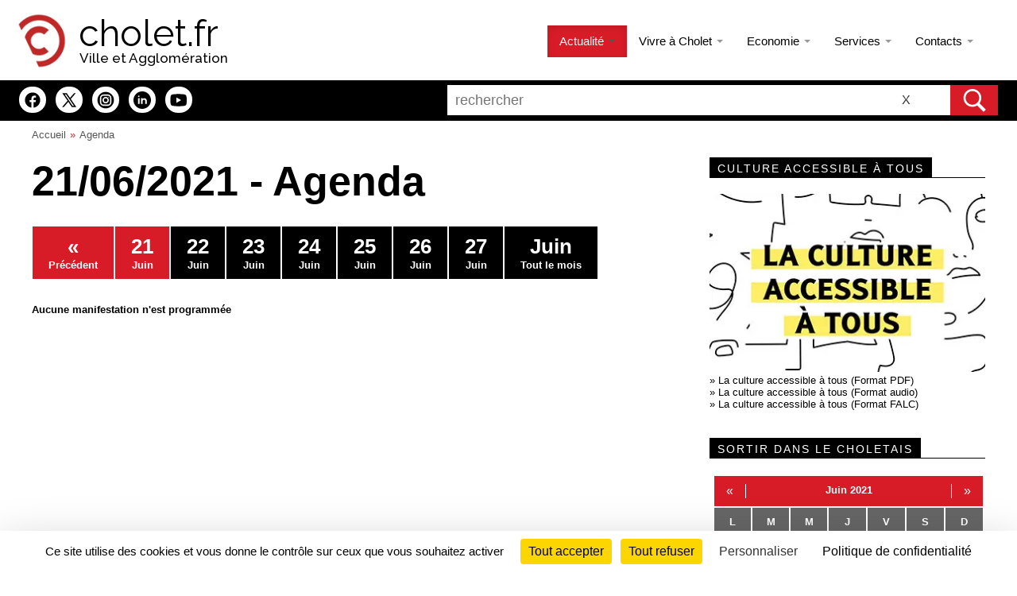

--- FILE ---
content_type: text/html; charset=utf-8
request_url: https://www.cholet.fr/agenda/agenda_date_20210621.html
body_size: 14124
content:
<!doctype html>
<html lang="fr">
<head>
<title>21-06-2021 -  L'agenda des manifestations - Cholet.fr</title>
<meta charset="utf-8">
<meta name="Description" content="Sport, animations, concerts, conf&eacute;rences... toutes les manifestations jour apr&egrave;s jour. - ">
<meta name="Keywords" content="cholet, Cholet, choletais, maine et loire, pays de la loire, ville, mairie, plan, carte, telechargement, acces, hotel, 49300, 49, actualit&eacute;, carnaval, carnavalier, mi, careme, mi-careme, maire, gilles, bourdouleix, actualite, mouchoir, histoire, textile, mode, economie, &eacute;conomie, arlequins, theatre, festival, cin&eacute;ma, cinema, tourisme, exposition, sortie, sport, musique, ete, cigale, concert, th&eacute;atre, jumelage, botrel theodore, Botrel, th&eacute;odore, &eacute;t&eacute;, guerre de vend&eacute;e, administration, service, moteur, ecole, universite, lycee, college, restaurant, espagne, denia, roumanie, dorohoi, allemagne, oldenburg, burkina faso, sao, solihull, angleterre, uk, europe, ouest, mauges, bande, annonce, affiche, film, atmo, meteo, indice, air, eau, pollution, communique, presse, emploi, offre, marche, public, internet, web, officiel, dossier, garde, medecin, pharmacie, veterinaire, dentiste, annuaire, association, sportive, manifestation, bataille, environnement, musee, culture, danse, municipal, art, dramatique, elu">
<meta name="Author" content="Ville de Cholet - Ronald Guerin">
<meta name="robots" content="index,follow,all">
<meta name="REVISIT-AFTER" content="1 days">
<meta name="viewport" content="width=device-width, minimum-scale=1.0">

<link rel="icon" href="/apple-touch-icon-57-20.png?290424" type="image/png">
<link rel="apple-touch-icon-precomposed" media="screen and (resolution: 163dpi)" href="/apple-touch-icon-57-30.png?290424">
<link rel="apple-touch-icon-precomposed" media="screen and (resolution: 132dpi)" href="/apple-touch-icon-72-30.png?290424">
<link rel="apple-touch-icon-precomposed" media="screen and (resolution: 326dpi)" href="/apple-touch-icon-114-30.png?290424">
<link href="https://fonts.googleapis.com/css2?family=Raleway:wght@100;300;400;500&display=swap" rel="stylesheet">
<link rel="stylesheet" type="text/css" href="/artpublic/templates/tempVille2023/conteneur_print.min.css?t=2708241709" media="print">
<link rel="stylesheet" type="text/css" href="/artpublic/templates/tempVille2023/conteneur3.min.css?t=2511281008" media="screen">
<link rel="stylesheet" type="text/css" href="/artpublic/templates/tempVille2023/contenu3.min.css?t=2710251121" media="screen">	
	
<link rel="stylesheet" type="text/css" href="/artpublic/templates/tempVille2023/dropdown.min.css?20251201" media="screen">
<link rel="stylesheet" type="text/css" href="/artpublic/templates/tempVille2023/dropdown-responsive.min.css?2025" media="screen">

<script src="https://ajax.googleapis.com/ajax/libs/jquery/1.12.4/jquery.min.js"></script>
<script src="/artpublic/outils/js/jquery.colorbox-min.js"></script>
<script src="/artpublic/outils/js/utm.min.js?190924"></script>


<script type="application/ld+json">
{
  "@context": "https://schema.org",
  "@graph": [
    {
      "@type": "CollectionPage",
      "@id": "https://www.cholet.fr/agenda/#webpage",
      "url": "https://www.cholet.fr/agenda/",
      "name": "Agenda Officiel : Événements de la Ville et de l'Agglomération de Cholet",
      "description": "Retrouvez le calendrier complet des manifestations, spectacles, expositions et événements sportifs à Cholet et dans son agglomération.",
      "publisher": {
        "@id": "https://www.cholet.fr/#organization"
      },

      // Les Événements
      "mainEntity": {
        "@type": "ItemList",
        "itemListElement": [
                
        


        ]
      }
    },
    
    // Organisation
    {
      "@type": "GovernmentOrganization",
      "@id": "https://www.cholet.fr/#organization",
      "name": "Cholet, Ville et Agglomération"
    }
  ]
}
</script>

<meta property="og:locale" content="fr_FR">
<meta property="og:type" content="website">
<meta property="og:title" content="21-06-2021 -  L'agenda des manifestations - Cholet.fr">
<meta property="og:url" content="https://www.cholet.fr/">
<meta property="og:site_name" content="Cholet.fr">
<meta name="twitter:card" content="summary">
<meta name="twitter:title" content="21-06-2021 -  L'agenda des manifestations - Cholet.fr">
<meta name="twitter:site" content="@choletagglo">	
<link rel="manifest" href="https://www.cholet.fr/manifest.json">
<meta name="google-site-verification" content="5liT1DyL3uH1LeowVIAS8PmVzcRiZOO1ULFIr64jH_Q">

<!-- openstreetmap new -->
<!-- fin openstreetmap new -->


<!-- gestion cookies -->      
<script src="/artpublic/outils/gestion_cookies2025/tarteaucitron.min.js"></script>
<script>
        tarteaucitron.init({
    	  "privacyUrl": "https://www.cholet.fr/dossiers/dossier_5750_politique+confidentialite.html", 
          "bodyPosition": "top", /* for accessibility */

    	  "hashtag": "#cookies", 
    	  "cookieName": "gestioncookies", 
    
    	  "orientation": "bottom", /* Banner position (top - middle - bottom) */
       
          "groupServices": false, 
          "showDetailsOnClick": true, 
          "serviceDefaultState": "wait", /* Default state (true - wait - false) */
                           
    	  "showAlertSmall": false, /* Show the small banner on bottom right */
    	  "cookieslist": false, /* Show the cookie list */
    	  "cookieslistEmbed": false,
                           
          "closePopup": false, /* Show a close X on the banner */

          "showIcon": false, /* Show cookie icon to manage cookies */
          //"iconSrc": "https://www.cholet.fr/artpublic/outils/gestion_cookies2024/cookies.png", /* Optionnal: URL or base64 encoded image */
          "iconPosition": "BottomRight", /* BottomRight, BottomLeft, TopRight and TopLeft */

    	  "adblocker": false, /* Show a Warning if an adblocker is detected */
                           
          "DenyAllCta" : true, /* Show the deny all button */
          "AcceptAllCta" : true, /* Show the accept all button when highPrivacy on */
          "highPrivacy": true, /* HIGHLY RECOMMANDED Disable auto consent */
          "alwaysNeedConsent": false,
                           
    	  "handleBrowserDNTRequest": false, /* If Do Not Track == 1, disallow all */

    	  "removeCredit": false, /* Remove credit link */
    	  "moreInfoLink": true, /* Show more info link */

          "useExternalCss": false, /* If false, the tarteaucitron.css file will be loaded */
          "useExternalJs": false, /* If false, the tarteaucitron.js file will be loaded */
                          
          "readmoreLink": "", /* Change the default readmore link */

          "mandatory": true, /* Show a message about mandatory cookies */
          "mandatoryCta": true, /* Show the disabled accept button when mandatory on */
          
		  "googleConsentMode": false, /* Activer le Google Consent Mode v2 pour Google ads & GA4 */
          "bingConsentMode": false, /* Activer le Bing Consent Mode pour Clarity & Bing Ads */
          "softConsentMode": false, /* Soft consent mode (le consentement est requis pour charger les tags) */

          "dataLayer": false, /* Envoyer un événement dans dataLayer avec le statut des services */
          "serverSide": false, /* Server side seulement, les tags ne sont pas chargé côté client */
          
          "partnersList": true /* Afficher le détail du nombre de partenaires sur la bandeau */
    
        });

        //tarteaucitron.user.onesignalAppId = 'c4ed800e-10fb-4e0f-beda-ef10822ada01';
        //(tarteaucitron.job = tarteaucitron.job || []).push('onesignal');

		tarteaucitron.user.googletagmanagerId = 'GTM-5K3VD9WL';
		(tarteaucitron.job = tarteaucitron.job || []).push('googletagmanager');

		//campagne sante
		tarteaucitron.user.facebookpixelId = '658494357907391'; tarteaucitron.user.facebookpixelMore = function () { fbq('track', 'PageView'); };
		//campagne ca c cholet
		//tarteaucitron.user.facebookpixelId = '1021327146753119'; tarteaucitron.user.facebookpixelMore = function () { fbq('track', 'PageView'); };
		(tarteaucitron.job = tarteaucitron.job || []).push('facebookpixel');

		//campagne sante
		tarteaucitron.user.linkedininsighttag = '8207546';
		//campagne ca c cholet
		//tarteaucitron.user.linkedininsighttag = '7341522';
		(tarteaucitron.job = tarteaucitron.job || []).push('linkedininsighttag');
		
		(tarteaucitron.job = tarteaucitron.job || []).push('doubleclick');
		
		tarteaucitron.user.tiktokId = 'D46UVOJC77U1PLJOCQIG';
		tarteaucitron.user.tiktokMore = function () { /* add here your optionnal tiktok function */ };
		(tarteaucitron.job = tarteaucitron.job || []).push('tiktok');
</script>
</head>

<body >

 <div class="doubleclick_container" data-id1="15366538" data-id2="15366538" data-type="invmedia" data-cat="chole0" data-item="" data-quantity="" data-price="" data-postage="" data-seller="" data-gdpr="${GDPR}" data-gdpr-consent="${GDPR_CONSENT_755}" data-ord="1" data-num=""></div>
 


<nav  aria-label="liens &eacute;vitement">
		<div id="toplien">
		<ul><li> <a href="#contnu">acc&egrave;s au contenu</a> </li><li> <a href="#menu_principal">acc&egrave;s au menu</a> </li><li><a href="#topsearch">acc&egrave;s au moteur de recherche</a> </li><li> <a href="../dossiers/dossier_6036_plan+site.html">Consulter le plan du site</a> </li><li> <a href="#footer1">acc&egrave;s au pied de page</a> </li></ul>
	</div>
</nav>

<div id="container">

<header>
 <div class="topage2 bg_actu">

  <div id="topage22">
	<img id="lg_c_cholet" src="/c_cholet.webp" alt="">
    <h1><a href="/welcome/index.php" accesskey="1">cholet.fr</a></h1>
    <h2>Ville et Agglom&eacute;ration</h2>
  </div>
  
<!-- recherche -->
<div id="monMoteur" class="overlay" style="visibility:hidden; display:none">

  <!-- Button to close the overlay navigation -->
  <a href="javascript:void(0)" id="btn_loupe20" aria-haspopup="true" aria-expanded="true" class="closebtn" aria-label="ferme la navigation" role="button" onclick="closeNav()">&times;</a>

  <!-- Overlay content -->
  <div class="overlay-content">
	<div id="topsearch2">
		
		<form method="get" action="/recherche/results.php" accept-charset="utf-8">
		<div id="search_limit">
			<input type="radio" id="l1" name="l" value="1" checked > <label for="l1" title="recherche dans tout le site">Tout le site</label>
			<input type="radio" id="l2" name="l" value="2" > <label for="l2" title="recherche dans la rubrique actualit&eacute;s">Actualit&eacute;s</label><div class="limit_diviser"></div>
			<input type="radio" id="l3" name="l" value="3" > <label for="l3" title="recherche dans la rubrique chaines th&eacute;matiques">Chaines th&eacute;matiques</label>
			<input type="radio" id="l4" name="l" value="4" > <label for="l4" title="recherche dans la rubrique agenda">Agenda</label>
			<input type="radio" id="l5" name="l" value="5" > <label for="l5" title="recherche dans la rubrique vid&eacute;os">Vid&eacute;os</label>
		</div>
		<div id="search_box2">
			<div id="search_zone2">
   				<label for="mots20" class="recherche" title="taper votre recherche">Rechercher</label>
   				<input type="text" name="motsclef" value="" id="mots20" required  aria-required="true" placeholder="rechercher" >
				<button class="search_reset" type="reset" title="Effacer la recherche">X<em> Effacer</em></button>
			</div>
			<button class="search_submit" type="submit" title="lancer la recherche"><em>Rechercher</em></button>
		</div>
		</form>
		
		<script>
		(function() {
		    var cx = '014695406523939833136:ynpj0mpgtkc';
		    var gcse = document.createElement('script');
		    gcse.type = 'text/javascript';
		    gcse.async = true;
		    gcse.src = (document.location.protocol == 'https:' ? 'https:' : 'http:') +
	        '//www.google.com/cse/cse.js?cx=' + cx;
		    var s = document.getElementsByTagName('script')[0];
		    s.parentNode.insertBefore(gcse, s);
		  })();
  		</script>

   	</div>
  </div>

</div>
<!-- fin recherche -->
  
 <nav aria-label="Menu principal">
  <div id="menu_p">
	<div id="menu_principal">

    	<!-- menu dropdown -->	

	<div class="navbar navbar-inverse">
	   <div class="navbar-inner">
		<div class="container">
		 
		  <button type="button" id="butcoll" class="btn btn-navbar menucollapse2" data-toggle="collapse" data-target=".nav-collapse" aria-haspopup="true" aria-expanded="false" aria-label="ouvre/ferme la navigation">
		  <span class="icon-bar"></span>
		  <span class="icon-bar"></span>
		  <span class="icon-bar"></span>
		  <em>ouvrir le menu</em>
		  </button>
		  
		  <button id="btn_loupe200" type="button" aria-haspopup="true" aria-expanded="false" class="btn btn-navbar" data-toggle="collapse" data-target=".nav-collapse">
		  <span id="btn_loupe2" onclick="openNav()" title="ouvre le moteur de recherche"><em>ouvrir le moteur de recherche</em></span>
		  </button>
		  
		  <a class="brand" href="/"><img src="../c_cholet.webp" alt="accueil" ><span>cholet.fr</span></a>

		  <div class="nav-collapse collapse">
		  
		    <ul id="navopencollapse" class="nav">
  
			<li class="dropdown active">
			  <a href="#" class="dropdown-toggle active" role="button" data-toggle="dropdown" data-hover="dropdown" aria-haspopup="true" aria-expanded="false">Actualit&eacute; <b class="caret"></b></a>
			  <ul class="dropdown-menu" role="menu">
				<li><a href="/dossiers/cat.php">Articles</a></li>
				<li role="separator" class="divider"></li>
				<li><a href="/agenda/">Agenda</a></li>
				<li><a href="/cinema/">Cin&eacute;ma</a></li>
				<li><a href="/video/">Vid&eacute;os</a></li>
				<li role="separator" class="divider"></li>
				<li><a href="/dossiers/dossier_154_informations+travaux.html">Infos travaux</a></li>
				<li><a href="https://www.cholet.fr/gardes/">Services de garde</a></li>
				<li><a href="/chaines/dossier_773_actes+administratifs.html">Budgets, d&eacute;lib&eacute;rations, actes...</a></li>
				<li><a href="/chaines/dossier_449_marches+publics.html">March&eacute;s publics</a></li>
				<li><a href="/chaines/dossier_265_les+halles+marches+cholet.html">Halles et march&eacute;s. Horaires</a></li>
			  </ul>
			</li>
			<li class="dropdown ">
			  <a href="#" class="dropdown-toggle " role="button" data-toggle="dropdown" data-hover="dropdown" aria-haspopup="true" aria-expanded="false">Vivre &agrave; Cholet <b class="caret"></b></a>
			  <ul class="dropdown-menu" role="menu">
			    <li><a href="/chaines/dossier_811_choisir+cholet.html">Choisir Cholet</a></li>
			    <li><a href="/chaines/categorie_192_grands+projets.html">Grands projets</a></li>
			    <li><a href="/chaines/dossier_668_cholet+coeur+ville+reconquete+centre-ville.html">Cholet coeur de ville</a></li>
				<li role="separator" class="divider"></li>
				<li><a href="/welcome/culture.php">Culture</a></li>
				<li><a href="/welcome/education.php">Education - Famille</a></li>
				<li><a href="/welcome/environnement.php">Environnement</a></li>
				<li><a href="/welcome/europe.php">Europe et International</a></li> 
				<li><a href="/welcome/jeunesse.php">Jeunesse</a></li>
				<li><a href="/welcome/sante.php">Sant&eacute;</a></li>
				<li><a href="/welcome/securite.php">S&eacute;curit&eacute;</a></li>
				<li><a href="/welcome/solidarite.php">Solidarit&eacute;s</a></li>
				<li><a href="/welcome/sports.php">Sports</a></li>
				<li><a href="/welcome/urbanisme.php">Urbanisme - Habitat</a></li>
				<li role="separator" class="divider"></li>
				<li><a href="/chaines/dossier_795_se+deplacer+se+stationner.html">Se d&eacute;placer, se stationner</a></li>
			  </ul>
			</li>	
			<li class="dropdown ">
			  <a href="#" class="dropdown-toggle " role="button" data-toggle="dropdown" data-hover="dropdown" aria-haspopup="true" aria-expanded="false">Economie <b class="caret"></b></a>
			  <ul class="dropdown-menu" role="menu">
			    <li><a href="/welcome/economie.php">Entreprendre</a></li>
				<li><a href="/chaines/dossier_401_emploi+ligne+-+offres+emploi.html">Emploi</a></li>
			    <li role="separator" class="divider"></li>
				<li><a href="/welcome/filaturenumerique.php">La Filature num&eacute;rique</a></li>
			    <li role="separator" class="divider"></li>
			    <li><a href="/chaines/dossier_449_marches+publics.html">March&eacute;s publics</a></li>
			  </ul>
			</li>	
			<li class="dropdown ">
			  <a href="#" class="dropdown-toggle " role="button" data-toggle="dropdown" data-hover="dropdown" aria-haspopup="true" aria-expanded="false">Services <b class="caret"></b></a>
			  <ul class="dropdown-menu" role="menu">
			    <li><a href="http://monespacecitoyen.cholet.fr">Mon espace citoyen</a></li>
			    <li class="menufin"><a href="/associations">Mon espace associations</a></li>
			    <li class="menufin"><a href="/annuaire">Annuaire des associations</a></li>
			    <li role="separator" class="divider"></li>
			  	<li><a href="/emairie/decheterie_carte.php">Carte d'acc&egrave;s d&eacute;ch&egrave;teries</a></li>
			  	<li><a href="/cartographie/collecte.php">Collecte des d&eacute;chets</a></li>
				<li role="separator" class="divider"></li>
				<li><a href="https://www.espace-citoyens.net/cholet/espace-citoyens/Demande/ChoixTypeDemandeCache?rubrique=lblNouvDemMetier_ETATCIVIL">Etat-civil</a></li>
				<li><a href="https://www.espace-citoyens.net/cholet/espace-citoyens/Demande/NouvelleDemande/IDENTITE/CNIPASSOR">Carte d'identit&eacute; Passeport</a></li>
				<li><a href="/chaines/dossier_785_autorisations+urbanisme.html">Autorisations d'urbanisme</a></li>
				<li><a href="https://www.espace-citoyens.net/cholet/espace-citoyens/Demande/NouvelleDemande/JURIDIQUE/JUR_CONC">Conciliateur de justice</a></li>
				<li><a href="/chaines/dossier_883_affichage+legal.html">Affichage l&eacute;gal</a></li>
				<li role="separator" class="divider"></li>
				<li><a href="/emairie/paiement_tlpe.php">TLPE - Paiement en ligne</a></li>
				<li role="separator" class="divider"></li>
				<li><a href="/chaines/dossier_270_tarifs.html">Tarifs municipaux et intercommunaux</a></li>
				<li><a href="/chaines/dossier_438_location+salles+municipales.html">Location de salles</a></li>
			  </ul>
			</li>		
			<li class="dropdown ">
			  <a href="#" class="dropdown-toggle " role="button" data-toggle="dropdown" data-hover="dropdown" aria-haspopup="true" aria-expanded="false">Contacts <b class="caret"></b></a>
			  <ul class="dropdown-menu" role="menu">
			  	<li><a href="/dossiers/dossier_5853_nous+contacter.html">Nous contacter</a></li>
			  	<li role="separator" class="divider"></li>
				<li><a href="/welcome/voselus.php">Vos &eacute;lus</a></li>
			  	<li><a href="/chaines/dossier_834_instances+consultatives.html">Les instances consultatives</a></li>
			  	<li role="separator" class="divider"></li>
			  	<li><a href="/emairie/actions_quartiers.php">Signalement</a></li>
			  </ul>
			</li>
			
			<li>
				<span id="btn_loupe" role="button" aria-haspopup="true" aria-expanded="false" onclick="openNav()" title="ouvre le moteur de recherche"><em>ouvrir</em></span>
			</li>
		    </ul>		    
		  </div>	  

		</div>
	   </div>
	</div>

    	<!-- fin menu dropdown -->		  

	</div>
	</div>
 </nav>
 
 </div>
 
</header>
<div id="barregen" role="search">
<div id="barrerecherche">


  	 

<div id="iconreseaux2"> 
    <ul class="rsicons">
	   	<li><a href="https://www.facebook.com/choletagglo" class="social-icon ifcbk"><svg role="img" aria-label="Page Facebook" viewBox="0 0 30 30"><title>Page Facebook</title><path d="M15,3C8.373,3,3,8.373,3,15c0,6.016,4.432,10.984,10.206,11.852V18.18h-2.969v-3.154h2.969v-2.099c0-3.475,1.693-5,4.581-5 c1.383,0,2.115,0.103,2.461,0.149v2.753h-1.97c-1.226,0-1.654,1.163-1.654,2.473v1.724h3.593L19.73,18.18h-3.106v8.697 C22.481,26.083,27,21.075,27,15C27,8.373,21.627,3,15,3z"/></svg></a></li>
    	<li><a href="https://x.com/choletagglo" class="social-icon ix"><svg role="img"  aria-label="Compte X" viewBox="0 0 30 30" ><title>Compte X</title><path d="M26.37,26l-8.795-12.822l0.015,0.012L25.52,4h-2.65l-6.46,7.48L11.28,4H4.33l8.211,11.971L12.54,15.97L3.88,26h2.65 l7.182-8.322L19.42,26H26.37z M10.23,6l12.34,18h-2.1L8.12,6H10.23z"/></svg></a></li>
    	<li><a href="https://www.instagram.com/choletagglo" class="social-icon iinst"><svg role="img" aria-label="Compte Instagram" viewBox="0 0 30 30"><title>Compte Instagram</title><path d="M 15 2 C 7.832 2 2 7.832 2 15 C 2 22.168 7.832 28 15 28 C 22.168 28 28 22.168 28 15 C 28 7.832 22.168 2 15 2 z M 11.666016 6 L 18.332031 6 C 21.457031 6 24 8.5420156 24 11.666016 L 24 18.332031 C 24 21.457031 21.457984 24 18.333984 24 L 11.667969 24 C 8.5429688 24 6 21.457984 6 18.333984 L 6 11.667969 C 6 8.5429688 8.5420156 6 11.666016 6 z M 11.666016 8 C 9.6450156 8 8 9.6459688 8 11.667969 L 8 18.333984 C 8 20.354984 9.6459688 22 11.667969 22 L 18.333984 22 C 20.354984 22 22 20.354031 22 18.332031 L 22 11.666016 C 22 9.6450156 20.354031 8 18.332031 8 L 11.666016 8 z M 19.667969 9.6660156 C 20.035969 9.6660156 20.333984 9.9640312 20.333984 10.332031 C 20.333984 10.700031 20.035969 11 19.667969 11 C 19.299969 11 19 10.700031 19 10.332031 C 19 9.9640312 19.299969 9.6660156 19.667969 9.6660156 z M 15 10 C 17.757 10 20 12.243 20 15 C 20 17.757 17.757 20 15 20 C 12.243 20 10 17.757 10 15 C 10 12.243 12.243 10 15 10 z M 15 12 A 3 3 0 0 0 15 18 A 3 3 0 0 0 15 12 z"/></svg></a></li>
    	<li><a href="https://www.linkedin.com/company/choletagglo/" class="social-icon ilkd"><svg role="img" aria-label="Page LinkedIn" viewBox="0 0 50 50"><title>Page Linkedin</title><path d="M25,2C12.318,2,2,12.317,2,25s10.318,23,23,23s23-10.317,23-23S37.682,2,25,2z M18,35h-4V20h4V35z M16,17 c-1.105,0-2-0.895-2-2c0-1.105,0.895-2,2-2s2,0.895,2,2C18,16.105,17.105,17,16,17z M37,35h-4v-5v-2.5c0-1.925-1.575-3.5-3.5-3.5 S26,25.575,26,27.5V35h-4V20h4v1.816C27.168,20.694,28.752,20,30.5,20c3.59,0,6.5,2.91,6.5,6.5V35z"/></svg></a></li>
    	<li><a href="https://www.youtube.com/user/villedecholet" class="social-icon icyt"><svg role="img" aria-label="Chaîne YouTube" viewBox="0 0 50 50"><title>Chaine Youtube</title><path d="M 44.898438 14.5 C 44.5 12.300781 42.601563 10.699219 40.398438 10.199219 C 37.101563 9.5 31 9 24.398438 9 C 17.800781 9 11.601563 9.5 8.300781 10.199219 C 6.101563 10.699219 4.199219 12.199219 3.800781 14.5 C 3.398438 17 3 20.5 3 25 C 3 29.5 3.398438 33 3.898438 35.5 C 4.300781 37.699219 6.199219 39.300781 8.398438 39.800781 C 11.898438 40.5 17.898438 41 24.5 41 C 31.101563 41 37.101563 40.5 40.601563 39.800781 C 42.800781 39.300781 44.699219 37.800781 45.101563 35.5 C 45.5 33 46 29.398438 46.101563 25 C 45.898438 20.5 45.398438 17 44.898438 14.5 Z M 19 32 L 19 18 L 31.199219 25 Z"/></svg></a></li>
	</ul>
</div>

    
 
 <div id="topsearch">	
		<form method="get" action="/recherche/results.php" accept-charset="utf-8">
		<div id="search_box">
			<div id="search_zone">
   				<label for="mots2" class="recherche" title="taper votre recherche">Rechercher</label>
   				<input type="text" name="motsclef" value="" id="mots2" required aria-required="true" placeholder="rechercher" >
				<button class="search_reset" type="reset" title="Effacer la recherche">X<em> Effacer</em></button>
			</div>
			<button class="search_submit" type="submit" title="lancer la recherche"><em>Rechercher</em></button>
		</div>
		</form>
 </div>
</div>
</div>
<nav aria-label="Fil d’Ariane">
  <div id="entete">
	<a href="/index.php">Accueil</a><a href="index.php">Agenda</a>
  </div>
</nav>
</div>




<main id="contnu">

<!-- contenu -->


	<section id="contenupage">
	
	

		<div id="coulcentre">
		<!-- centre de la page -->
		<!-- Pour chaque skin cr&eacute;&eacute;, ce code est obligatoire pour l'affichage du contenu -->
		
<div id="mod_agenda" class="mod_content">
<h1>21/06/2021 - Agenda</h1>

<div class="affichage_date_avenir"><a href="agenda_date_20210620.html" class="date_selec"><strong>&laquo;</strong>Pr&eacute;c&eacute;dent</a><a href="agenda_date_20210621.html" class="date_selec"><strong>21</strong>Juin</a><a href="agenda_date_20210622.html"><strong>22</strong>Juin</a><a href="agenda_date_20210623.html"><strong>23</strong>Juin</a><a href="agenda_date_20210624.html"><strong>24</strong>Juin</a><a href="agenda_date_20210625.html"><strong>25</strong>Juin</a><a href="agenda_date_20210626.html"><strong>26</strong>Juin</a><a href="agenda_date_20210627.html"><strong>27</strong>Juin</a><a href="agenda_mois_20210621.html"><strong>Juin</strong>Tout le mois</a></div>  <br><br><strong>Aucune manifestation n'est programm&eacute;e</strong>
  </div>
    <!-- fin centre de la page -->

	</div>
</section>


	<!-- actu menu droit -->
	<aside id="droite">
	
		<!-- speciale culture -->
				
		  <!-- block 1 -->
		  <div id="block_d1">
		  
		  	<!-- UNE 

			<div class="block_d block_img">
   				<div class="block_d_titre">
    			<h2>Itin&eacute;rances</h2> 
				</div>
				<a href="https://www.cholet.fr/dossiers/dossier_5540_itinerances.html"><img src="/artpublic/templates/tempVille2023/imgpage/itinerances_saison.jpg" alt="Itin&eacute;rances" ></a>				
			</div>	
-->

			<!-- Doc ou Hors d'oeuvre -->
			<div class="block_d block_img">
   				<div class="block_d_titre">
    			<h2>Culture accessible &agrave; tous</h2> 
				</div>
				<p><img src="/artpublic/bibliotheque/images/2024_webp/300123_cultureaccessible.webp" alt="" >
				<br>&raquo; <a href="https://www.cholet.fr/download/redirec.php?id=4132">La culture accessible &agrave; tous (Format PDF)</a><br>
				&raquo; <a href="https://www.cholet.fr/audio/culture_accessible_01.html">La culture accessible &agrave; tous (Format audio)</a><br>
				&raquo; <a href="https://www.cholet.fr/download/redirec.php?id=4176">La culture accessible &agrave; tous (Format FALC)</a></p>				
			</div>	
			<!-- Doc ou Hors d'oeuvre -->		  
		
			<!-- calendrier agenda -->
			<div class="block_d">
   				<div class="block_d_titre" id="topcalendrier">
    			<h2>Sortir dans le Choletais</h2> 
				</div>
    			<table class="caltable">
<tr>
    <th colspan="7" id="head_mois" class="caltop">
        <div class="calprec">
<span class="calcache">[</span><a title="Mois pr&eacute;c&eacute;dent" href="/agenda/index.php?date_evenement=20210501#topcalendrier">&laquo; <span class="calcache">Mois pr&eacute;c&eacute;dent</span></a><span class="calcache">]</span>
        </div>
Juin 2021
        <div class="calsuiv">
<span class="calcache">[</span><a title="Mois suivant" href="/agenda/index.php?date_evenement=20210701#topcalendrier">&raquo; <span class="calcache">Mois suivant</span></a><span class="calcache">]</span>
        </div>
    </th>
</tr>
<tr>
    <th id="head_jour1" class="calhead" title="Lundi">L</th>
    <th id="head_jour2" class="calhead" title="Mardi">M</th>
    <th id="head_jour3" class="calhead" title="Mercredi">M</th>
    <th id="head_jour4" class="calhead" title="Jeudi">J</th>
    <th id="head_jour5" class="calhead" title="Vendredi">V</th>
    <th id="head_jour6" class="calhead" title="Samedi">S</th>
    <th id="head_jour7" class="calhead" title="Dimanche">D</th>
</tr>
<tr>
    <td class="caldays">&nbsp;</td>
    <td headers="head_mois head_jour2" class="caldays">1</td>
    <td headers="head_mois head_jour3" class="caldays">2</td>
    <td headers="head_mois head_jour4" class="caldays">3</td>
    <td headers="head_mois head_jour5" class="caldays">4</td>
    <td headers="head_mois head_jour6" class="caldays">5</td>
    <td headers="head_mois head_jour7" class="caldays">6</td>
</tr>
<tr>
    <td headers="head_mois head_jour1" class="caldays">7</td>
    <td headers="head_mois head_jour2" class="caldays">8</td>
    <td headers="head_mois head_jour3" class="caldays">9</td>
    <td headers="head_mois head_jour4" class="caldays">10</td>
    <td headers="head_mois head_jour5" class="caldays">11</td>
    <td headers="head_mois head_jour6" class="caldays">12</td>
    <td headers="head_mois head_jour7" class="caldays">13</td>
</tr>
<tr>
    <td headers="head_mois head_jour1" class="caldays">14</td>
    <td headers="head_mois head_jour2" class="caldays">15</td>
    <td headers="head_mois head_jour3" class="caldays">16</td>
    <td headers="head_mois head_jour4" class="caldays">17</td>
    <td headers="head_mois head_jour5" class="caldays">18</td>
    <td headers="head_mois head_jour6" class="caldays">19</td>
    <td headers="head_mois head_jour7" class="caldays">20</td>
</tr>
<tr>
    <td headers="head_mois head_jour1" class="caldays">21</td>
    <td headers="head_mois head_jour2" class="caldays">22</td>
    <td headers="head_mois head_jour3" class="caldays">23</td>
    <td headers="head_mois head_jour4" class="caldays">24</td>
    <td headers="head_mois head_jour5" class="caldays">25</td>
    <td headers="head_mois head_jour6" class="caldays">26</td>
    <td headers="head_mois head_jour7" class="caldays">27</td>
</tr>
<tr>
    <td headers="head_mois head_jour1" class="caldays">28</td>
    <td headers="head_mois head_jour2" class="caldays">29</td>
    <td headers="head_mois head_jour3" class="caldays">30</td>
    <td headers="head_mois head_jour4" class="caldays">&nbsp;</td>
    <td headers="head_mois head_jour4" class="caldays">&nbsp;</td>
    <td headers="head_mois head_jour4" class="caldays">&nbsp;</td>
    <td headers="head_mois head_jour4" class="caldays">&nbsp;</td>
</table>

				<form method="get" action="/agenda/redirection.php">
					<fieldset><legend>Recherche dans l'agenda par th&egrave;mes</legend>
					<label for="theme" class="adgtheme" title="Choississez un th&egrave;me">Par th&egrave;me</label> 
					<select id="theme" name="idcat">
						<option value="0" selected="selected">Tous</option>
						<option value="4">Animation</option>
						<option value="5">Conf&eacute;rence</option>
						<option value="6">Exposition</option>
						<option value="7">Musique</option>
						<option value="9">Th&eacute;âtre</option>
					</select> 
					<input type="submit" name="submit" value="OK" >
					</fieldset>
				</form>

				<form method="get" action="/agenda/redirection.php">
					<fieldset><legend>Recherche dans l'agenda par lieux</legend>
					<label for="lieu" class="adgtheme" title="Choississez un lieu">Par lieu</label> 
					<select id="lieu" name="idcat">
						<option value="0" selected="selected">Tous</option>
						<option value="41">Th&eacute;âtre Saint-Louis</option>
						<option value="12">Jardin de Verre</option>
						<option value="14">Conservatoire</option>
						<option value="39">Mus&eacute;e d'Art et d'Histoire</option>
						<option value="40">Mus&eacute;e du Textile et de la Mode</option>
						<option value="17">M&eacute;diath&egrave;que</option>
						<option value="18">Ludoth&egrave;que</option>
						<option value="11">Interlude</option>
						<option value="44">Espace L.S. Senghor</option>
					</select> 
					<input type="submit" name="submit" value="OK" >
					</fieldset>
				</form>
				<div class="plus_lien"><a href="/agenda/index.php" title="Toutes les manifestations"><em>+</em><span>Toutes les manifestations</span></a></div>
   			</div>
			<!-- calendrier agenda -->	
			
			<!-- espaces culturels externe -->
						<!-- espaces culturels externe -->
			
			<!-- cinema -->
			<div class="block_d block_img">
   				<div class="block_d_titre">
    			<h2>Cin&eacute;ma</h2> 
				</div>
				<a href="/cinema"><img src="/artpublic/templates/tempVille2023/imgpage/une_cinema.webp" alt="Cinema" ></a>			
			</div>	
			<!-- cinema -->
			
		</div>
		<!-- block 2 -->
		<div id="block_d2">
			
						<!-- services culturels en ligne -->
			<div class="block_d block_img">
   				<div class="block_d_titre">
    			<h2>Espaces culturels</h2> 
				</div>
				<a href="https://www.cholet.fr/welcome/theatre_saint_louis.php"><img src="/artpublic/templates/tempVille2023/imgpage/espculturel_TSL.webp" alt="Th&eacute;âtre Saint-Louis" loading="lazy"></a>
				<a href="https://www.cholet.fr/welcome/musee_art_histoire.php"><img src="/artpublic/templates/tempVille2023/imgpage/espculturel_mah.webp" alt="Mus&eacute;e d'Art et d'Histoire" loading="lazy"></a>
				<a href="https://www.cholet.fr/chaines/dossier_57_le+conservatoire+choletais.html"><img src="/artpublic/templates/tempVille2023/imgpage/espculturel_conservatoire.webp" alt="Conservatoire du Choletais" loading="lazy"></a>
				<a href="https://www.cholet.fr/welcome/musee_textile.php"><img src="/artpublic/templates/tempVille2023/imgpage/espculturel_museetextile.webp" alt="Mus&eacute;e du Textile et de la Mode" loading="lazy"></a>
				<a href="https://www.cholet.fr/welcome/bibliotheque_reseau.php"><img src="/artpublic/templates/tempVille2023/imgpage/espculturel_mediatheque.webp" alt="R&eacute;seaux des biblioth&egrave;ques" loading="lazy"></a>
				<a href="https://www.cholet.fr/welcome/ecole_arts.php"><img src="/artpublic/templates/tempVille2023/imgpage/espculturel_ecoleart.webp" alt="Ecole d'Arts du Choletais" loading="lazy"></a>
				<a href="https://www.cholet.fr/welcome/ludotheque.php"><img src="/artpublic/templates/tempVille2023/imgpage/espculturel_ludotheque.webp" alt="Ludoth&egrave;que du Choletais" loading="lazy"></a>
				<a href="https://www.cholet.fr/welcome/archives.php"><img src="/artpublic/templates/tempVille2023/imgpage/espculturel_archives.webp" alt="Archives du Choletais" loading="lazy"></a>
			</div>
			<div class="block_d block_img">	
   				<div class="block_d_titre">
    			<h2>Partenaires culturels</h2> 
				</div>
				<a href="https://www.jardindeverre.fr/"><img src="/artpublic/bibliotheque/images/2024_webp/jardindeverre_151124.webp" alt="Jardin de Verre" loading="lazy"></a>
				<a href="https://www.espacesenghor.fr/"><img src="/artpublic/bibliotheque/images/2024_webp/230404_senghor.webp" alt="Espace Senghor - Le May sur Evre" loading="lazy"></a>
			</div>	
			<!-- services culturels en ligne -->
								
		  </div>  
	  
		 
	</aside>


 <hr id="footer_hr" >
 
</main>



<!-- maxi footer -->
<footer>
 <div id="footer1">
	<div id="hautpage"><a href="#container"><em></em><span class="label_haut">Haut de page</span></a></div>
	

	<div id="iconreseaux">
	<ul class="rsicons">
	<li><a href="https://www.facebook.com/choletagglo"><svg role="img" viewBox="0 0 50 50"><title>Page Facebook</title><path d="M41,4H9C6.24,4,4,6.24,4,9v32c0,2.76,2.24,5,5,5h32c2.76,0,5-2.24,5-5V9C46,6.24,43.76,4,41,4z M37,19h-2c-2.14,0-3,0.5-3,2 v3h5l-1,5h-4v15h-5V29h-4v-5h4v-3c0-4,2-7,6-7c2.9,0,4,1,4,1V19z"/></svg></a></li>
	<li><a href="https://www.linkedin.com/company/choletagglo/"><svg role="img" viewBox="0 0 50 50"><title>Page Linkedin</title><path d="M41,4H9C6.24,4,4,6.24,4,9v32c0,2.76,2.24,5,5,5h32c2.76,0,5-2.24,5-5V9C46,6.24,43.76,4,41,4z M17,20v19h-6V20H17z M11,14.47c0-1.4,1.2-2.47,3-2.47s2.93,1.07,3,2.47c0,1.4-1.12,2.53-3,2.53C12.2,17,11,15.87,11,14.47z M39,39h-6c0,0,0-9.26,0-10 c0-2-1-4-3.5-4.04h-0.08C27,24.96,26,27.02,26,29c0,0.91,0,10,0,10h-6V20h6v2.56c0,0,1.93-2.56,5.81-2.56 c3.97,0,7.19,2.73,7.19,8.26V39z"/></svg></a></li>
	<li><a href="https://www.instagram.com/choletagglo" class="insta"><svg role="img" shape-rendering="geometricPrecision" text-rendering="geometricPrecision" image-rendering="optimizeQuality" fill-rule="evenodd" clip-rule="evenodd" viewBox="0 0 512 512"><title>Compte Instagram</title><path fill-rule="nonzero" d="M170.663 256.157c-.083-47.121 38.055-85.4 85.167-85.482 47.121-.092 85.407 38.029 85.499 85.159.091 47.13-38.047 85.4-85.176 85.492-47.112.09-85.399-38.039-85.49-85.169zm-46.108.092c.141 72.602 59.106 131.327 131.69 131.185 72.592-.14 131.35-59.089 131.209-131.691-.141-72.577-59.114-131.336-131.715-131.194-72.585.141-131.325 59.114-131.184 131.7zm237.104-137.092c.033 16.954 13.817 30.682 30.772 30.649 16.961-.034 30.689-13.811 30.664-30.765-.033-16.954-13.818-30.69-30.78-30.656-16.962.033-30.689 13.818-30.656 30.772zm-208.696 345.4c-24.958-1.086-38.511-5.234-47.543-8.709-11.961-4.628-20.496-10.177-29.479-19.093-8.966-8.951-14.532-17.461-19.202-29.397-3.508-9.033-7.73-22.569-8.9-47.527-1.269-26.983-1.559-35.078-1.683-103.433-.133-68.338.116-76.434 1.294-103.441 1.069-24.941 5.242-38.512 8.709-47.536 4.628-11.977 10.161-20.496 19.094-29.478 8.949-8.983 17.459-14.532 29.403-19.202 9.025-3.526 22.561-7.715 47.511-8.9 26.998-1.278 35.085-1.551 103.423-1.684 68.353-.133 76.448.108 103.456 1.294 24.94 1.086 38.51 5.217 47.527 8.709 11.968 4.628 20.503 10.145 29.478 19.094 8.974 8.95 14.54 17.443 19.21 29.413 3.524 8.999 7.714 22.552 8.892 47.494 1.285 26.998 1.576 35.094 1.7 103.432.132 68.355-.117 76.451-1.302 103.442-1.087 24.957-5.226 38.52-8.709 47.56-4.629 11.953-10.161 20.488-19.103 29.471-8.941 8.949-17.451 14.531-29.403 19.201-9.009 3.517-22.561 7.714-47.494 8.9-26.998 1.269-35.086 1.56-103.448 1.684-68.338.133-76.424-.124-103.431-1.294zM149.977 1.773c-27.239 1.286-45.843 5.648-62.101 12.019-16.829 6.561-31.095 15.353-45.286 29.603C28.381 57.653 19.655 71.944 13.144 88.79c-6.303 16.299-10.575 34.912-11.778 62.168C.172 178.264-.102 186.973.031 256.489c.133 69.508.439 78.234 1.741 105.548 1.302 27.231 5.649 45.827 12.019 62.092 6.569 16.83 15.353 31.089 29.611 45.289 14.25 14.2 28.55 22.918 45.404 29.438 16.282 6.294 34.902 10.583 62.15 11.777 27.305 1.203 36.022 1.468 105.521 1.336 69.532-.133 78.25-.44 105.555-1.734 27.239-1.302 45.826-5.664 62.1-12.019 16.829-6.585 31.095-15.353 45.288-29.611 14.191-14.251 22.917-28.55 29.428-45.404 6.304-16.282 10.592-34.904 11.777-62.134 1.195-27.323 1.478-36.049 1.344-105.557-.133-69.516-.447-78.225-1.741-105.522-1.294-27.256-5.657-45.844-12.019-62.118-6.577-16.829-15.352-31.08-29.602-45.288-14.25-14.192-28.55-22.935-45.404-29.429-16.29-6.304-34.903-10.6-62.15-11.778C333.747.164 325.03-.101 255.506.031c-69.507.133-78.224.431-105.529 1.742z"/></svg></a></li>
	<li><a href="https://x.com/choletagglo"><svg role="img" viewBox="0 0 50 50"><title>Compte X</title><path d="M 11 4 C 7.134 4 4 7.134 4 11 L 4 39 C 4 42.866 7.134 46 11 46 L 39 46 C 42.866 46 46 42.866 46 39 L 46 11 C 46 7.134 42.866 4 39 4 L 11 4 z M 13.085938 13 L 21.023438 13 L 26.660156 21.009766 L 33.5 13 L 36 13 L 27.789062 22.613281 L 37.914062 37 L 29.978516 37 L 23.4375 27.707031 L 15.5 37 L 13 37 L 22.308594 26.103516 L 13.085938 13 z M 16.914062 15 L 31.021484 35 L 34.085938 35 L 19.978516 15 L 16.914062 15 z"/></svg></a></li>
	<li><a href="https://www.youtube.com/user/villedecholet"><svg role="img" viewBox="0 0 50 50"><title>Chaine Youtube</title><path d="M 9 4 C 6.24 4 4 6.24 4 9 L 4 41 C 4 43.76 6.24 46 9 46 L 41 46 C 43.76 46 46 43.76 46 41 L 46 9 C 46 6.24 43.76 4 41 4 L 9 4 z M 15 8 L 17.400391 8 L 19 12 L 20.599609 8 L 23 8 L 20 15 L 20 19 L 18 19 L 18 14.990234 C 17.4 13.380234 15.41 9.01 15 8 z M 25 11 C 25.89 11 26.770078 11.269219 27.330078 11.949219 C 27.760078 12.439219 28 13.229531 28 14.269531 L 28 15.730469 C 28 16.770469 27.800859 17.490469 27.380859 17.980469 C 26.820859 18.650469 25.89 19 25 19 C 24.11 19 23.200625 18.650469 22.640625 17.980469 C 22.210625 17.490469 22 16.770469 22 15.730469 L 22 14.279297 C 22 13.239297 22.229922 12.439219 22.669922 11.949219 C 23.229922 11.269219 23.99 11 25 11 z M 29 11 L 31 11 L 31 17 C 31.05 17.27 31.339375 17.390625 31.609375 17.390625 C 32.019375 17.390625 32.54 16.910859 33 16.380859 L 33 11 L 35 11 L 35 19 L 33 19 L 33 17.619141 C 32.19 18.409141 31.499844 19.000703 30.589844 18.970703 C 29.929844 18.950703 29.470234 18.710469 29.240234 18.230469 C 29.100234 17.950469 29 17.499844 29 16.839844 L 29 11 z M 25 12.619141 C 24.8625 12.619141 24.730859 12.649297 24.611328 12.701172 C 24.491797 12.753047 24.383594 12.827422 24.292969 12.919922 C 24.202344 13.012422 24.128906 13.122266 24.078125 13.244141 C 24.027344 13.366016 24 13.500625 24 13.640625 L 24 16.449219 C 24 16.729219 24.111719 16.984922 24.292969 17.169922 C 24.383594 17.262422 24.491797 17.336797 24.611328 17.388672 C 24.730859 17.440547 24.8625 17.470703 25 17.470703 C 25.1375 17.470703 25.269141 17.440547 25.388672 17.388672 C 25.747266 17.233047 26 16.869219 26 16.449219 L 26 13.640625 C 26 13.080625 25.55 12.619141 25 12.619141 z M 24.990234 22 L 25.009766 22 C 25.009766 22 31.719219 22.000312 36.199219 22.320312 C 36.829219 22.390313 38.190156 22.400391 39.410156 23.650391 C 40.370156 24.590391 40.679688 26.75 40.679688 26.75 C 40.679688 26.75 41 28.280547 41 30.810547 L 41 33.179688 C 41 35.709688 40.679688 37.240234 40.679688 37.240234 C 40.679688 37.240234 40.370156 39.399844 39.410156 40.339844 C 38.190156 41.589844 36.829219 41.599922 36.199219 41.669922 C 31.719219 41.989922 25 42 25 42 C 25 42 16.679141 41.919688 14.119141 41.679688 C 13.409141 41.549687 11.809844 41.589609 10.589844 40.349609 C 9.6298437 39.399609 9.3203125 37.240234 9.3203125 37.240234 C 9.3203125 37.240234 9 35.709688 9 33.179688 L 9 30.810547 C 9 28.280547 9.3203125 26.75 9.3203125 26.75 C 9.3203125 26.75 9.6298438 24.590391 10.589844 23.650391 C 11.809844 22.400391 13.170781 22.390312 13.800781 22.320312 C 18.280781 22.000312 24.990234 22 24.990234 22 z M 12 26 L 12 27.978516 L 14 27.978516 L 14 38 L 16 38 L 16 27.978516 L 18 27.978516 L 18 26 L 12 26 z M 25 26 L 25 38 L 27 38 L 27 36.75 C 27.631 37.531 28.453 38 29.125 38 C 29.877 38 30.533156 37.595313 30.785156 36.820312 C 30.904156 36.401313 30.992 36.01 31 35.125 L 31 32.375 C 31 31.387 30.866234 30.642656 30.740234 30.222656 C 30.488234 29.441656 29.878 29.005 29.125 29 C 28.145 28.993 27.75 29.5 27 30.375 L 27 26 L 25 26 z M 18 29 L 18 35.685547 C 18 36.407547 18.100469 36.891984 18.230469 37.208984 C 18.450469 37.722984 18.899062 38 19.539062 38 C 20.269062 38 21.21 37.485766 22 36.634766 L 22 38 L 24 38 L 24 29 L 22 29 L 22 35.269531 C 21.56 35.853531 20.919531 36.289062 20.519531 36.289062 C 20.259531 36.289062 20.05 36.179578 20 35.892578 L 20 29 L 18 29 z M 35.029297 29 C 34.021297 29 33.234063 29.317016 32.664062 29.916016 C 32.244062 30.358016 32 31.080578 32 32.017578 L 32 35.083984 C 32 36.014984 32.2685 36.666516 32.6875 37.103516 C 33.2585 37.702516 34.044172 38 35.076172 38 C 36.107172 38 36.918844 37.686781 37.464844 37.050781 C 37.704844 36.769781 37.858781 36.453563 37.925781 36.101562 C 37.943781 35.942563 38 35.511 38 35 L 36 35 L 36 35.798828 C 36 36.262828 35.552 36.638672 35 36.638672 C 34.448 36.638672 34 36.261828 34 35.798828 L 34 34 L 38 34 L 38 33.423828 L 38 31.978516 C 38 31.043516 37.770422 30.359016 37.357422 29.916016 C 36.804422 29.317016 36.019297 29 35.029297 29 z M 35 30.447266 C 35.552 30.447266 36 30.824109 36 31.287109 L 36 32.615234 L 34 32.615234 L 34 31.287109 C 34 30.823109 34.448 30.447266 35 30.447266 z M 28.220703 30.746094 C 28.765703 30.746094 29 31.081 29 32.125 L 29 34.875 C 29 35.919 28.765703 36.279297 28.220703 36.279297 C 27.909703 36.279297 27.316 36.066 27 35.75 L 27 31.375 C 27.316 31.063 27.909703 30.746094 28.220703 30.746094 z"/></svg></a></li>
	</ul>
	</div>


	
	<div class="footer_grid">
  		<div class="adcmap">
  			<h2>Cholet Agglom&eacute;ration</h2>
  			<img src="/artpublic/templates/tempVille2023/imgpage/adc_carte.webp" alt="Les communes de Cholet Agglom&eacute;ration"  loading="lazy">
  		</div>
  		<div class="com1">
  			<h3>Les communes</h3>
			<ul>
				<li><a href="http://www.begrolles-en-mauges.com/">B&eacute;grolles-en-Mauges</a></li>
				<li><a href="https://fr.wikipedia.org/wiki/Cernusson">Cernusson</a></li>
				<li><a href="https://www.chantelouplesbois.fr/">Chanteloup-les-Bois</a></li>
				<li><a href="/">Cholet</a></li>
				<li><a href="https://fr.wikipedia.org/wiki/Cl%C3%A9r%C3%A9-sur-Layon">Cl&eacute;r&eacute;-sur-Layon</a></li>
				<li><a href="http://www.mairie-coron.fr/">Coron</a></li>
				<li><a href="https://mairielaplaine49.fr/">La Plaine</a></li>
				<li><a href="http://www.laromagne.fr/">La Romagne</a></li>
				<li><a href="http://www.mairie-laseguiniere.fr/">La S&eacute;guini&egrave;re</a></li>
				<li><a href="http://www.latessoualle.com/">La Tessoualle</a></li>
				<li><a href="http://www.lemaysurevre.com/">Le May-sur-&Egrave;vre</a></li>
				<li><a href="http://puysaintbonnet.cholet.fr/">Le Puy-Saint-Bonnet</a></li>
				<li><a href="https://www.lescerqueux.fr/">Les Cerqueux</a></li>
			</ul>
		</div>
  		<div class="com2">
  			<br>
			<ul>
				<li><a href="https://www.lyshautlayon.fr/">Lys-Haut-Layon</a></li>
				<li><a href="http://www.maulevrier.fr/">Maul&eacute;vrier</a></li>
				<li><a href="http://www.mazieres-en-mauges.fr/">Mazi&egrave;res-en-Mauges</a></li>
				<li><a href="http://www.montilliers49.fr/">Montilliers</a></li>
				<li><a href="http://www.nuaille.com/">Nuaill&eacute;</a></li>
				<li><a href="https://fr.wikipedia.org/wiki/Passavant-sur-Layon">Passavant-sur-Layon</a></li>
				<li><a href="https://www.saint-christophe-du-bois.fr/">Saint-Christophe-du-Bois</a></li>
				<li><a href="http://www.saintlegersouscholet.fr/">Saint-L&eacute;ger-sous-Cholet</a></li>
				<li><a href="http://www.saintpauldubois.com/">Saint-Paul-du-Bois</a></li>
				<li><a href="https://www.somloire.fr/">Somloire</a></li>
				<li><a href="https://www.toutlemonde.fr/">Toutlemonde</a></li>
				<li><a href="http://www.trementines.com/">Tr&eacute;mentines</a></li>
				<li><a href="http://www.mairie-de-vezins.com/">Vezins</a></li>
				<li><a href="http://www.yzernay.fr/">Yzernay</a></li>
			</ul>
  		</div>
	</div>

	<div id="endlogo" role="none">
	</div>

	<p><a href="/dossiers/dossier_19_mentions+legales.html">Mentions l&eacute;gales</a> | <a href="/dossiers/dossier_5750_politique+confidentialite.html">Politique de confidentialit&eacute;</a> | <a href="/dossiers/dossier_5751_politique+gestion+cookies.html">Politique de gestion des cookies</a> | <a href="https://www.cholet.fr/dossiers/dossier_6036_plan+site.html">Plan du site</a> | <a href="https://www.cholet.fr/dossiers/dossier_21_politique+accessibilite+notre+site+internet.html">Accessibilit&eacute; : partiellement conforme</a></p>

 </div>

 <!-- copyright Artiphp -->
 <div id="copyright"><a href="http://www.artiloo.com">Artiphp - Ronald Gu&eacute;rin</a> &copy; 2001-2024 est un logiciel libre distribu&eacute; sous licence GPL.</div>
 <!-- Fin copyright +++++++++++++++++++++++++++++++++++++++++++++++++++++++++++++++++ -->
</footer>


<script src="/artpublic/outils/js/collapse.min.js"></script>
<script src="//netdna.bootstrapcdn.com/bootstrap/3.1.1/js/bootstrap.min.js"></script>
<script src="/artpublic/outils/js/init4.min.js?190924"></script>
<script src="/artpublic/outils/js/jquery.flexslider24-min.js"></script>



</body>
</html>


--- FILE ---
content_type: text/css
request_url: https://www.cholet.fr/artpublic/templates/tempVille2023/dropdown-responsive.min.css?2025
body_size: 1412
content:
.clearfix:after,.clearfix:before{display:table;line-height:0;content:""}.clearfix:after{clear:both}.hide-text{font:0/0 a;color:#fff0;text-shadow:none;background-color:#fff0;border:0}.input-block-level{display:block;width:100%;min-height:30px;box-sizing:border-box}@-ms-viewport{width:device-width}.hidden{display:none;visibility:hidden}.hidden-desktop,.visible-phone,.visible-print,.visible-tablet{display:none!important}.visible-desktop{display:inherit!important}@media print{.visible-print{display:inherit!important}.hidden-print{display:none!important}}@media(min-width:768px) and (max-width:910px){.hidden-desktop,.visible-tablet{display:inherit!important}.hidden-tablet,.visible-desktop{display:none!important}.container,.navbar-fixed-bottom .container,.navbar-fixed-top .container,.navbar-static-top .container{width:724px}.dropdown-submenu>.dropdown-menu{width:auto}}@media(max-width:767px){.hidden-desktop,.visible-phone{display:inherit!important}.hidden-phone,.visible-desktop{display:none!important}.modal,.modal.fade.in{top:20px}.container-fluid,body{padding:0}.navbar-fixed-bottom,.navbar-fixed-top,.navbar-static-top{margin-right:-20px;margin-left:-20px}.dl-horizontal dt{float:none;width:auto;clear:none;text-align:left}.controls-row [class*=span]+[class*=span],.dl-horizontal dd,.row,.row-fluid [class*=offset]:first-child,.thumbnails{margin-left:0}.container,.dropdown-submenu>.dropdown-menu{width:auto}.row-fluid{width:100%}.thumbnails>li{float:none;margin-left:0}.row-fluid [class*=span],.uneditable-input[class*=span],[class*=span]{display:block;float:none;width:100%;margin-left:0;box-sizing:border-box}.row-fluid .span12,.span12{width:100%;box-sizing:border-box}.input-large,.input-xlarge,.input-xxlarge,.uneditable-input,input[class*=span],select[class*=span],textarea[class*=span]{display:block;width:100%;min-height:30px;box-sizing:border-box}.input-append input,.input-append input[class*=span],.input-prepend input,.input-prepend input[class*=span]{display:inline-block;width:auto}.modal{position:fixed;right:20px;left:20px;width:auto;margin:0}.modal.fade{top:-100px}}@media(max-width:480px){.nav-collapse{-webkit-transform:translate3d(0,0,0)}.page-header h1 small{display:block;line-height:20px}input[type=checkbox],input[type=radio]{border:1px solid #ccc}.media .pull-left,.media .pull-right{display:block;float:none;margin-bottom:10px}.media-object{margin-right:0;margin-left:0}.modal{top:10px;right:10px;left:10px}.modal-header .close{padding:10px;margin:-10px}.carousel-caption{position:static}}@media(max-width:910px){body{padding-top:0}.navbar-fixed-bottom,.navbar-fixed-top{position:static}.navbar-fixed-top{margin-bottom:20px}.navbar-fixed-bottom{margin-top:20px}.navbar-fixed-bottom .navbar-inner,.navbar-fixed-top .navbar-inner{padding:5px}.navbar .container{width:auto;padding:0}.navbar .brand{padding-right:10px;padding-left:10px;margin:0 0 0 -5px}.nav-collapse{clear:both}.nav-collapse .nav{float:none;margin:0 0 10px}.nav-collapse .nav>li{float:none}.nav-collapse .dropdown-menu li+li a,.nav-collapse .nav>li>a{margin-bottom:2px}.nav-collapse .dropdown-menu .divider,.nav-collapse .dropdown-menu:after,.nav-collapse .dropdown-menu:before,.nav-collapse .nav>.divider-vertical,.nav-collapse .nav>li>.dropdown-menu:after,.nav-collapse .nav>li>.dropdown-menu:before{display:none}.nav-collapse .nav .nav-header{color:#777;text-shadow:none}.nav-collapse .dropdown-menu a,.nav-collapse .nav>li>a{padding:9px 15px;color:#777;border-radius:3px}.nav-collapse .btn{padding:4px 10px;font-weight:400;border-radius:4px}.nav-collapse .dropdown-menu a:focus,.nav-collapse .dropdown-menu a:hover,.nav-collapse .nav>li>a:focus,.nav-collapse .nav>li>a:hover{background-color:#f2f2f2}.navbar-inverse .nav-collapse .dropdown-menu a,.navbar-inverse .nav-collapse .nav>li>a{color:#999;border-bottom:1px solid #666}.nav-collapse.in .btn-group{padding:0;margin-top:5px}.nav-collapse .dropdown-menu{position:static;top:auto;left:auto;display:none;float:none;max-width:none;padding:0;margin:0 15px;background-color:#fff0;border:0;border-radius:0;box-shadow:none}.nav-collapse .open>.dropdown-menu{display:block}.nav-collapse .navbar-form,.nav-collapse .navbar-search{float:none;padding:10px 15px;margin:10px 0;border-top:1px solid #f2f2f2;border-bottom:1px solid #f2f2f2;box-shadow:inset 0 1px 0 rgb(255 255 255 / .1),0 1px 0 rgb(255 255 255 / .1)}.navbar-inverse .nav-collapse .navbar-form,.navbar-inverse .nav-collapse .navbar-search{border-top-color:#111;border-bottom-color:#111}.navbar .nav-collapse .nav.pull-right{float:none;margin-left:0}.nav-collapse,.nav-collapse.collapse{height:0;overflow:hidden}.navbar .btn-navbar{display:block;padding:0 4px}.navbar-static .navbar-inner{padding-right:10px;padding-left:10px}}@media(min-width:911px){.nav-collapse.collapse{height:auto!important;overflow:visible!important}}

--- FILE ---
content_type: text/css
request_url: https://www.cholet.fr/artpublic/templates/tempVille2023/conteneur_print.min.css?t=2708241709
body_size: 1129
content:
A,A:hover{text-decoration:none}#formrech,.mplan{background:#e0e0e0}.mplan,.mplan a{width:149px}#contenupage,#contenupage2,#contenupage3,.txt_code{width:98%}.mplan a,.txt_code,A,A:hover{color:#000}.titre span,.txt_right{text-align:right}#emploi th,#emploi2 h2{border-bottom:1px solid;text-align:left}BODY,DIV,SPAN,TD{font-family:Garamond,Times New Roman,ecofont,sans-serif;font-size:small;font-weight:400;color:#000}body,html{background-color:#fff;margin:0;padding:0}h1{font-size:2em}h2{font-size:1.3em}A:hover{background:#fc3}#footer_hr,IMG{border:0}#barregen,#copyright,#debut,#droite,#entete,#gestmax .cholet-video,#iconreseaux2,#infoenvoi2,#menu,#menu_p,#monMoteur,#partage,#suite,#topage22,#toplien,#topsearch3,.calcache,.gestmaxdesc,.gestmaxtitre,.haut_page,.rapid_admin,.video_youtube,footer{display:none}#topage22{border-bottom:2px solid #000;margin:0 0 2em}#topage22 h1{margin:0;font-size:20px}#topage22 h2{font-weight:400;font-size:12px;margin:0}#emploi td a,#emploi th,#emploi2 h2,.mplan a,.plan_plus,.txt_bold{font-weight:700}.titre span{display:block;font-size:10px;padding-bottom:2px;margin-bottom:5px;border-bottom:1px solid #999}.chapo img{float:left;margin-right:1em}.chapo{font-style:italic}.texte{clear:left}#formrech{width:153px;padding:5px 0 0 4px;border-top:2px solid #fff}.mplan{padding:4px;border-top:1px solid #fff}.plan{padding:1em 0;border-top:2px dotted #f90}.plan h2{display:inline}.plan span{font-size:.9em;color:#666}.plan_plus{margin-left:1em}.plan_plus:before{content:"\0020 \0020 \0020 \00BB \0020";color:#930}.img_left{float:left;padding:0 .5em .5em 0}#imgfse,.img_right{float:right}.img_right{padding:0 0 .5em .5em}.txt_bold{font-size:1em}.txt_code{border:1px dotted #000;padding:0 5px;background-color:#eee}#emploi,#emploi2{width:100%}#emploi table{width:100%;margin-top:2em}#emploi th{font-size:1.4em;padding:.2em 0 .3em .4em}#emploi td span{color:navy}#emploi td{border-bottom:1px solid navy;padding:2px 0}#emploi2 h1{font-size:2em;margin:.3em 0;padding:0}#emploi2 h2{display:block;margin:0 0 .2em;font-size:14px;padding:.2em;background:#eee}#competence,#condition,#infoenvoi,#poste,#tache{margin-top:.5em;padding:.1em;font-size:13px;line-height:auto}#emplagglo,#emplagglo span{font-size:12px;font-weight:700;color:#036}#poste ul,li{list-style-type:none;margin:0}#poste ul li{position:relative;float:left;width:48%;font-size:13px;line-height:1.2em}.blanc{clear:both;color:#fff;background-color:#fff;height:1px;border:0}#emplagglo{text-align:left;padding-bottom:1em}#emplagglo span{display:block;padding-left:2em}#emplagglo2{text-align:center;padding-top:1em}.impresblock{display:block;margin-bottom:1em}.impresblock img{width:100%;height:auto}#gestmax{background:#eee;width:100%;margin-top:4em}#gestmax iframe{height:2000px;width:100%;border:0;padding:0}

--- FILE ---
content_type: application/javascript
request_url: https://www.cholet.fr/artpublic/outils/js/collapse.min.js
body_size: 878
content:
!function(t){"use strict";var e=function(e,s){this.$element=t(e),this.options=t.extend({},t.fn.collapse.defaults,s),this.options.parent&&(this.$parent=t(this.options.parent)),this.options.toggle&&this.toggle()};e.prototype={constructor:e,dimension:function(){var t=this.$element.hasClass("width");return t?"width":"height"},show:function(){var e,s,n,i;if(!this.transitioning&&!this.$element.hasClass("in")){if(e=this.dimension(),s=t.camelCase(["scroll",e].join("-")),n=this.$parent&&this.$parent.find("> .accordion-group > .in"),n&&n.length){if(i=n.data("collapse"),i&&i.transitioning)return;n.collapse("hide"),i||n.data("collapse",null)}this.$element[e](0),this.transition("addClass",t.Event("show"),"shown"),t.support.transition&&this.$element[e](this.$element[0][s])}},hide:function(){var e;!this.transitioning&&this.$element.hasClass("in")&&(e=this.dimension(),this.reset(this.$element[e]()),this.transition("removeClass",t.Event("hide"),"hidden"),this.$element[e](0))},reset:function(t){var e=this.dimension();return this.$element.removeClass("collapse")[e](t||"auto")[0].offsetWidth,this.$element[null!==t?"addClass":"removeClass"]("collapse"),this},transition:function(e,s,n){var i=this,a=function(){"show"==s.type&&i.reset(),i.transitioning=0,i.$element.trigger(n)};this.$element.trigger(s),s.isDefaultPrevented()||(this.transitioning=1,this.$element[e]("in"),t.support.transition&&this.$element.hasClass("collapse")?this.$element.one(t.support.transition.end,a):a())},toggle:function(){this[this.$element.hasClass("in")?"hide":"show"]()}};var s=t.fn.collapse;t.fn.collapse=function(s){return this.each(function(){var n=t(this),i=n.data("collapse"),a=t.extend({},t.fn.collapse.defaults,n.data(),"object"==typeof s&&s);i||n.data("collapse",i=new e(this,a)),"string"==typeof s&&i[s]()})},t.fn.collapse.defaults={toggle:!0},t.fn.collapse.Constructor=e,t.fn.collapse.noConflict=function(){return t.fn.collapse=s,this},t(document).on("click.collapse.data-api","[data-toggle=collapse]",function(e){var s,n=t(this),i=n.attr("data-target")||e.preventDefault()||(s=n.attr("href"))&&s.replace(/.*(?=#[^\s]+$)/,""),a=t(i).data("collapse")?"toggle":n.data();n[t(i).hasClass("in")?"addClass":"removeClass"]("collapsed"),t(i).collapse(a)})}(window.jQuery);

--- FILE ---
content_type: application/javascript
request_url: https://www.cholet.fr/artpublic/outils/js/jquery.colorbox-min.js
body_size: 4642
content:
(function(e,t,n){function Q(n,r,i){var o=t.createElement(n);if(r){o.id=s+r}if(i){o.style.cssText=i}return e(o)}function G(){return n.innerHeight?n.innerHeight:e(n).height()}function Y(t,n){if(n!==Object(n)){n={}}this.cache={};this.el=t;this.value=function(t){var i;if(this.cache[t]===undefined){i=e(this.el).attr("data-cbox-"+t);if(i!==undefined){this.cache[t]=i}else if(n[t]!==undefined){this.cache[t]=n[t]}else if(r[t]!==undefined){this.cache[t]=r[t]}}return this.cache[t]};this.get=function(t){var n=this.value(t);return e.isFunction(n)?n.call(this.el,this):n}}function Z(e){var t=E.length,n=(I+e)%t;return n<0?t+n:n}function et(e,t){return Math.round((/%/.test(e)?(t==="x"?S.width():G())/100:1)*parseInt(e,10))}function tt(e,t){return e.get("photo")||e.get("photoRegex").test(t)}function nt(e,t){return e.get("retinaUrl")&&n.devicePixelRatio>1?t.replace(e.get("photoRegex"),e.get("retinaSuffix")):t}function rt(e){if("contains"in d[0]&&!d[0].contains(e.target)&&e.target!==p[0]){e.stopPropagation();d.focus()}}function it(e){if(it.str!==e){d.add(p).removeClass(it.str).addClass(e);it.str=e}}function st(){I=0;if(rel&&rel!=="nofollow"){E=e("."+o).filter(function(){var t=e.data(this,i);var n=new Y(this,t);return n.get("rel")===rel});I=E.index(P.el);if(I===-1){E=E.add(P.el);I=E.length-1}}else{E=e(P.el)}}function ot(n){e(t).trigger(n);D.triggerHandler(n)}function at(n){var r;if(!z){r=e(n).data("colorbox");P=new Y(n,r);rel=P.get("rel");st();if(!R){R=U=true;it(P.get("className"));d.css({visibility:"hidden",display:"block"});x=Q(V,"LoadedContent","width:0; height:0; overflow:hidden; visibility:hidden");m.css({width:"",height:""}).append(x);H=g.height()+w.height()+m.outerHeight(true)-m.height();B=y.width()+b.width()+m.outerWidth(true)-m.width();j=x.outerHeight(true);F=x.outerWidth(true);P.w=et(P.get("initialWidth"),"x");P.h=et(P.get("initialHeight"),"y");x.css({width:"",height:P.h});X.position();ot(u);P.get("onOpen");_.add(C).hide();d.focus();if(P.get("trapFocus")){if(t.addEventListener){t.addEventListener("focus",rt,true);D.one(c,function(){t.removeEventListener("focus",rt,true)})}}if(P.get("returnFocus")){D.one(c,function(){e(P.el).focus()})}}p.css({opacity:parseFloat(P.get("opacity")),cursor:P.get("overlayClose")?"pointer":"auto",visibility:"visible"}).show();if(P.get("closeButton")){M.html(P.get("close")).appendTo(m)}else{M.appendTo("<div/>")}ct()}}function ft(){if(!d&&t.body){K=false;S=e(n);d=Q(V).attr({id:i,"class":e.support.opacity===false?s+"IE":"",role:"dialog",tabindex:"-1"}).hide();p=Q(V,"Overlay").hide();N=e([Q(V,"LoadingOverlay")[0],Q(V,"LoadingGraphic")[0]]);v=Q(V,"Wrapper");m=Q(V,"Content").append(C=Q(V,"Title"),k=Q(V,"Current"),O=e('<button type="button"/>').attr({id:s+"Previous"}),A=e('<button type="button"/>').attr({id:s+"Next"}),L=Q("button","Slideshow"),N);M=e('<button type="button"/>').attr({id:s+"Close"});v.append(Q(V).append(Q(V,"TopLeft"),g=Q(V,"TopCenter"),Q(V,"TopRight")),Q(V,false,"clear:left").append(y=Q(V,"MiddleLeft"),m,b=Q(V,"MiddleRight")),Q(V,false,"clear:left").append(Q(V,"BottomLeft"),w=Q(V,"BottomCenter"),Q(V,"BottomRight"))).find("div div").css({"float":"left"});T=Q(V,false,"position:absolute; width:9999px; visibility:hidden; display:none; max-width:none;");_=A.add(O).add(k).add(L);e(t.body).append(p,d.append(v,T))}}function lt(){function n(e){if(!(e.which>1||e.shiftKey||e.altKey||e.metaKey||e.ctrlKey)){e.preventDefault();at(this)}}if(d){if(!K){K=true;A.click(function(){X.next()});O.click(function(){X.prev()});M.click(function(){X.close()});p.click(function(){if(P.get("overlayClose")){X.close()}});e(t).bind("keydown."+s,function(e){var t=e.keyCode;if(R&&P.get("escKey")&&t===27){e.preventDefault();X.close()}if(R&&P.get("arrowKey")&&E[1]&&!e.altKey){if(t===37){e.preventDefault();O.click()}else if(t===39){e.preventDefault();A.click()}}});if(e.isFunction(e.fn.on)){e(t).on("click."+s,"."+o,n)}else{e("."+o).live("click."+s,n)}}return true}return false}function ct(){var r,i,o=X.prep,u,f=++$;U=true;q=false;ot(h);ot(a);P.get("onLoad");P.h=P.get("height")?et(P.get("height"),"y")-j-H:P.get("innerHeight")&&et(P.get("innerHeight"),"y");P.w=P.get("width")?et(P.get("width"),"x")-F-B:P.get("innerWidth")&&et(P.get("innerWidth"),"x");P.mw=P.w;P.mh=P.h;if(P.get("maxWidth")){P.mw=et(P.get("maxWidth"),"x")-F-B;P.mw=P.w&&P.w<P.mw?P.w:P.mw}if(P.get("maxHeight")){P.mh=et(P.get("maxHeight"),"y")-j-H;P.mh=P.h&&P.h<P.mh?P.h:P.mh}r=P.get("href");W=setTimeout(function(){N.show()},100);if(P.get("inline")){u=Q(V).hide().insertBefore(e(r)[0]);D.one(h,function(){u.replaceWith(x.children())});o(e(r))}else if(P.get("iframe")){o(" ")}else if(P.get("html")){o(P.get("html"))}else if(tt(P,r)){r=nt(P,r);q=t.createElement("img");e(q).addClass(s+"Photo").bind("error",function(){o(Q(V,"Error").html(P.get("imgError")))}).one("load",function(){var t;if(f!==$){return}e.each(["alt","longdesc","aria-describedby"],function(t,n){var r=e(P.el).attr(n)||e(P.el).attr("data-"+n);if(r){q.setAttribute(n,r)}});if(P.get("retinaImage")&&n.devicePixelRatio>1){q.height=q.height/n.devicePixelRatio;q.width=q.width/n.devicePixelRatio}if(P.get("scalePhotos")){i=function(){q.height-=q.height*t;q.width-=q.width*t};if(P.mw&&q.width>P.mw){t=(q.width-P.mw)/q.width;i()}if(P.mh&&q.height>P.mh){t=(q.height-P.mh)/q.height;i()}}if(P.h){q.style.marginTop=Math.max(P.mh-q.height,0)/2+"px"}if(E[1]&&(P.get("loop")||E[I+1])){q.style.cursor="pointer";q.onclick=function(){X.next()}}q.style.width=q.width+"px";q.style.height=q.height+"px";setTimeout(function(){o(q)},1)});setTimeout(function(){q.src=r},1)}else if(r){T.load(r,P.get("data"),function(t,n){if(f===$){o(n==="error"?Q(V,"Error").html(P.get("xhrError")):e(this).contents())}})}}var r={html:false,photo:false,iframe:false,inline:false,transition:"elastic",speed:300,fadeOut:300,width:false,initialWidth:"600",innerWidth:false,maxWidth:false,height:false,initialHeight:"450",innerHeight:false,maxHeight:false,scalePhotos:true,scrolling:true,opacity:.9,preloading:true,className:false,overlayClose:true,escKey:true,arrowKey:true,top:false,bottom:false,left:false,right:false,fixed:false,data:undefined,closeButton:true,fastIframe:true,open:false,reposition:true,loop:true,slideshow:false,slideshowAuto:true,slideshowSpeed:2500,slideshowStart:"start slideshow",slideshowStop:"stop slideshow",photoRegex:/\.(gif|png|jp(e|g|eg)|bmp|ico|webp|jxr|svg)((#|\?).*)?$/i,retinaImage:false,retinaUrl:false,retinaSuffix:"@2x.$1",current:"image {current} sur {total}",previous:"previous",next:"next",close:"close",xhrError:"This content failed to load.",imgError:"This image failed to load.",returnFocus:true,trapFocus:true,onOpen:false,onLoad:false,onComplete:false,onCleanup:false,onClosed:false,rel:function(){return this.rel},href:function(){return e(this).attr("href")},title:function(){return this.title}},i="colorbox",s="cbox",o=s+"Element",u=s+"_open",a=s+"_load",f=s+"_complete",l=s+"_cleanup",c=s+"_closed",h=s+"_purge",p,d,v,m,g,y,b,w,E,S,x,T,N,C,k,L,A,O,M,_,D=e("<a/>"),P,H,B,j,F,I,q,R,U,z,W,X,V="div",$=0,J={},K;var ut=function(){function i(){clearTimeout(r)}function o(){if(P.get("loop")||E[I+1]){i();r=setTimeout(X.next,P.get("slideshowSpeed"))}}function u(){L.html(P.get("slideshowStop")).unbind(n).one(n,c);D.bind(f,o).bind(a,i);d.removeClass(t+"off").addClass(t+"on")}function c(){i();D.unbind(f,o).unbind(a,i);L.html(P.get("slideshowStart")).unbind(n).one(n,function(){X.next();u()});d.removeClass(t+"on").addClass(t+"off")}function h(){e=false;L.hide();i();D.unbind(f,o).unbind(a,i);d.removeClass(t+"off "+t+"on")}var e,t=s+"Slideshow_",n="click."+s,r;return function(){if(e){if(!P.get("slideshow")){D.unbind(l,h);h()}}else{if(P.get("slideshow")&&E[1]){e=true;D.one(l,h);if(P.get("slideshowAuto")){u()}else{c()}L.show()}}}}();if(e.colorbox){return}e(ft);X=e.fn[i]=e[i]=function(t,n){var r;var s=this;t=t||{};if(e.isFunction(s)){s=e("<a/>");t.open=true}else if(!s[0]){return s}if(!s[0]){return s}ft();if(lt()){if(n){t.onComplete=n}s.each(function(){var n=e.data(this,i)||{};e.data(this,i,e.extend(n,t))}).addClass(o);r=new Y(s[0],t);if(r.get("open")){at(s[0])}}return s};X.position=function(t,n){function l(){g[0].style.width=w[0].style.width=m[0].style.width=parseInt(d[0].style.width,10)-B+"px";m[0].style.height=y[0].style.height=b[0].style.height=parseInt(d[0].style.height,10)-H+"px"}var r,i=0,o=0,u=d.offset(),a,f;S.unbind("resize."+s);d.css({top:-9e4,left:-9e4});a=S.scrollTop();f=S.scrollLeft();if(P.get("fixed")){u.top-=a;u.left-=f;d.css({position:"fixed"})}else{i=a;o=f;d.css({position:"absolute"})}if(P.get("right")!==false){o+=Math.max(S.width()-P.w-F-B-et(P.get("right"),"x"),0)}else if(P.get("left")!==false){o+=et(P.get("left"),"x")}else{o+=Math.round(Math.max(S.width()-P.w-F-B,0)/2)}if(P.get("bottom")!==false){i+=Math.max(G()-P.h-j-H-et(P.get("bottom"),"y"),0)}else if(P.get("top")!==false){i+=et(P.get("top"),"y")}else{i+=Math.round(Math.max(G()-P.h-j-H,0)/2)}d.css({top:u.top,left:u.left,visibility:"visible"});v[0].style.width=v[0].style.height="9999px";r={width:P.w+F+B,height:P.h+j+H,top:i,left:o};if(t){var c=0;e.each(r,function(e){if(r[e]!==J[e]){c=t;return}});t=c}J=r;if(!t){d.css(r)}d.dequeue().animate(r,{duration:t||0,complete:function(){l();U=false;v[0].style.width=P.w+F+B+"px";v[0].style.height=P.h+j+H+"px";if(P.get("reposition")){setTimeout(function(){S.bind("resize."+s,X.position)},1)}if(n){n()}},step:l})};X.resize=function(e){var t;if(R){e=e||{};if(e.width){P.w=et(e.width,"x")-F-B}if(e.innerWidth){P.w=et(e.innerWidth,"x")}x.css({width:P.w});if(e.height){P.h=et(e.height,"y")-j-H}if(e.innerHeight){P.h=et(e.innerHeight,"y")}if(!e.innerHeight&&!e.height){t=x.scrollTop();x.css({height:"auto"});P.h=x.height()}x.css({height:P.h});if(t){x.scrollTop(t)}X.position(P.get("transition")==="none"?0:P.get("speed"))}};X.prep=function(n){function u(){P.w=P.w||x.width();P.w=P.mw&&P.mw<P.w?P.mw:P.w;return P.w}function a(){P.h=P.h||x.height();P.h=P.mh&&P.mh<P.h?P.mh:P.h;return P.h}if(!R){return}var r,o=P.get("transition")==="none"?0:P.get("speed");x.remove();x=Q(V,"LoadedContent").append(n);x.hide().appendTo(T.show()).css({width:u(),overflow:P.get("scrolling")?"auto":"hidden"}).css({height:a()}).prependTo(m);T.hide();e(q).css({"float":"none"});it(P.get("className"));r=function(){function a(){if(e.support.opacity===false){d[0].style.removeAttribute("filter")}}var n=E.length,r,u;if(!R){return}u=function(){clearTimeout(W);N.hide();ot(f);P.get("onComplete")};C.html(P.get("title")).show();x.show();if(n>1){if(typeof P.get("current")==="string"){k.html(P.get("current").replace("{current}",I+1).replace("{total}",n)).show()}A[P.get("loop")||I<n-1?"show":"hide"]().html(P.get("next"));O[P.get("loop")||I?"show":"hide"]().html(P.get("previous"));ut();if(P.get("preloading")){e.each([Z(-1),Z(1)],function(){var n,r=E[this],s=new Y(r,e.data(r,i)),o=s.get("href");if(o&&tt(s,o)){o=nt(s,o);n=t.createElement("img");n.src=o}})}}else{_.hide()}if(P.get("iframe")){r=t.createElement("iframe");if("frameBorder"in r){r.frameBorder=0}if("allowTransparency"in r){r.allowTransparency="true"}if(!P.get("scrolling")){r.scrolling="no"}e(r).attr({src:P.get("href"),name:(new Date).getTime(),"class":s+"Iframe",allowFullScreen:true}).one("load",u).appendTo(x);D.one(h,function(){r.src="//about:blank"});if(P.get("fastIframe")){e(r).trigger("load")}}else{u()}if(P.get("transition")==="fade"){d.fadeTo(o,1,a)}else{a()}};if(P.get("transition")==="fade"){d.fadeTo(o,0,function(){X.position(0,r)})}else{X.position(o,r)}};X.next=function(){if(!U&&E[1]&&(P.get("loop")||E[I+1])){I=Z(1);at(E[I])}};X.prev=function(){if(!U&&E[1]&&(P.get("loop")||I)){I=Z(-1);at(E[I])}};X.close=function(){if(R&&!z){z=true;R=false;ot(l);P.get("onCleanup");S.unbind("."+s);p.fadeTo(P.get("fadeOut")||0,0);d.stop().fadeTo(P.get("fadeOut")||0,0,function(){d.add(p).css({opacity:1,cursor:"auto"}).hide();ot(h);x.remove();setTimeout(function(){z=false;ot(c);P.get("onClosed")},1)})}};X.remove=function(){if(!d){return}d.stop();e.colorbox.close();d.stop().remove();p.remove();z=false;d=null;e("."+o).removeData(i).removeClass(o);e(t).unbind("click."+s)};X.element=function(){return e(P.el)};X.settings=r})(jQuery,document,window)